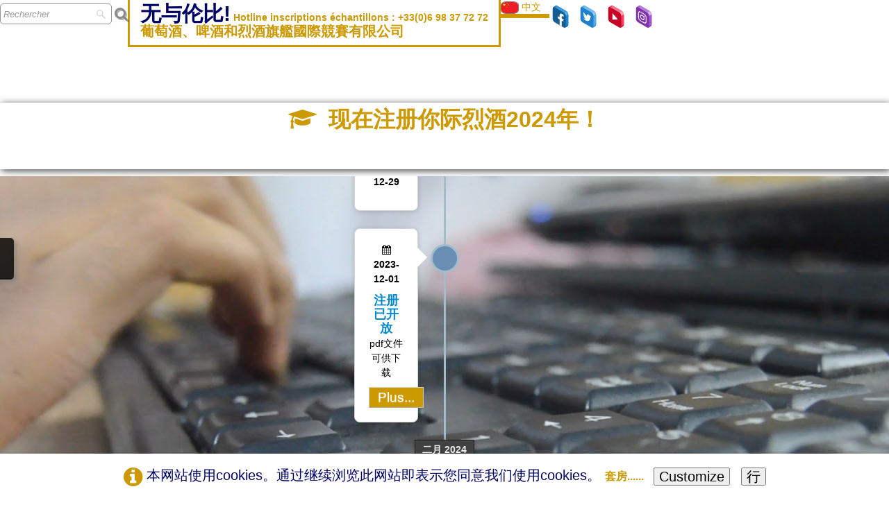

--- FILE ---
content_type: text/html
request_url: https://www.femmesetspiritueuxdumonde.com/zhuce-nin-de-lie-ji-monag-2024-nian.html
body_size: 10614
content:
<!doctype html><html lang="zh"><head><meta charset="utf-8"><title>注册您的烈酒 2024！</title><meta name="author" content="OENOGénius PRODUCTION 1991-2025"><meta name="rating" content="Mature"><meta name="description" content="2024注册您的烈酒！"><link rel="preload" href="_frame/style.css" as="style"><link rel="preload" href="_scripts/bootstrap/css/bootstrap.min.css" as="style"><link rel="preload" href="_scripts/bootstrap/fonts/fontawesome-webfont.woff2?v=4.3.0" as="font" type="font/woff2" crossorigin><link rel="preload" href="_scripts/bootstrap/css/font-awesome.min.css" as="style"><link rel="preload" href="_scripts/colorbox/colorbox.css" as="style"><meta property="og:url" content="https://www.femmesetspiritueuxdumonde.com/zhuce-nin-de-lie-ji-monag-2024-nian.html"><meta property="og:type" content="website"><meta property="og:site_name" content="01HTTPS://WWW.FEMMESETSPIRITUEUXDUMONDE.COM/"><meta property="og:title" content="注册您的烈酒 2024！"><meta property="og:description" content="2024注册您的烈酒！"><meta property="og:image" content="https://www.femmesetspiritueuxdumonde.com/_media/img/thumb/2www.femmesetspiritueuxdumonde.com-2.png"><meta property="og:image:width" content="144"><meta property="og:image:height" content="144"><meta name="twitter:card" content="summary"><meta name="twitter:title" content="注册您的烈酒 2024！"><meta name="twitter:description" content="2024注册您的烈酒！"><meta name="twitter:image" content="https://www.femmesetspiritueuxdumonde.com/_media/img/thumb/2www.femmesetspiritueuxdumonde.com-2.png"><meta name="generator" content="Lauyan TOWeb 13.0.5.985"><meta name="viewport" content="width=device-width, initial-scale=1.0"><link href="rss-zh.xml" rel="alternate" type="application/rss+xml"><link href="_media/img/sq_icon/www.femmesetspiritueuxdumonde.com.png" rel="shortcut icon" type="image/png"><link href="_media/img/thumb/2www.femmesetspiritueuxdumonde.com-2.png" rel="apple-touch-icon"><meta name="msapplication-TileColor" content="#5835b8"><meta name="msapplication-TileImage" content="_media/img/thumb/2www.femmesetspiritueuxdumonde.com-2.png"><meta name="theme-color" content="#800000"><meta name="msapplication-navbutton-color" content="#800000"><link href="_scripts/bootstrap/css/bootstrap.min.css" rel="stylesheet"><link href="https://fonts.googleapis.com/css?family=Ubuntu%7CMontserrat&display=swap" rel="stylesheet"><link href="_frame/style.css" rel="stylesheet"><!-- Global site tag (gtag.js) - Google Analytics --><script>window.dataLayer = window.dataLayer || [];function gtag(){dataLayer.push(arguments);}gtag('js', new Date());gtag('config', 'UA-42669077-14');</script><link rel="stylesheet" href="_scripts/jquery/ui/jquery.ui.css"><link rel="stylesheet" media="screen" href="_scripts/colorbox/colorbox.css"><link rel="stylesheet" href="_scripts/bootstrap/css/font-awesome.min.css"><style>.raty-comp{padding:8px 0;font-size:10px;color:#FD9317}.tw-blogbar{display:flex;align-items:center}@media (max-width:767px){.tw-blogbar{flex-direction:column;}}.ta-left{text-align:left}.ta-center{text-align:center}.ta-justify{text-align:justify}.ta-right{text-align:right}.float-l{float:left}.float-r{float:right}.flexobj{flex-grow:0;flex-shrink:0;margin-right:1em;margin-left:1em}.flexrow{display:flex !important;align-items:center}.flexrow-align-start{align-items:start}@media (max-width:767px){.flexrow{flex-direction:column}.flexrow-align-start{align-items:center}}.cookie-consent{width:100%;padding:16px 0;position:relative;z-index:9800;text-align:center;}.ckc-bottom{position:fixed;bottom:0;left:0;right:0;height:auto;}.cookie-consent,.cookie-consent button{font-size:100%}.cookie-consent a{font-weight:bold;text-decoration:none}.cookie-consent a:hover{text-decoration:underline}.cookie-consent .no-deco-hover a:hover{text-decoration:none}.tw-bkgimg-52rhhh1x{z-index:0;position:relative;overflow-y:hidden;overflow-x:hidden;}.tw-bkgimg-52rhhh1x::before{content:"";position:absolute;z-index:-1;top:0;bottom:0;left:0;right:0;background:url("_media/img/xlarge/pexels-videos-1326864.jpg");background:-webkit-image-set(url("_media/img/xlarge/pexels-videos-1326864.webp") 1x);background-size:cover;background-repeat:no-repeat;background-position:center;background-attachment:fixed;}@media not all and (min-resolution:.001dpcm){@supports (-webkit-appearance:none){.tw-bkgimg-52rhhh1x{background:url("_media/img/xlarge/pexels-videos-1326864.jpg");background-size:cover;background-repeat:no-repeat;background-position:center;background-attachment:fixed;}}}@media only screen and (max-device-width:1024px){.tw-bkgimg-52rhhh1x::before{background-attachment:scroll;}}.tw-bkgimg-V8MLJanA{z-index:0;position:relative;overflow-y:hidden;overflow-x:hidden;}.tw-bkgimg-V8MLJanA::before{content:"";position:absolute;z-index:-1;top:0;bottom:0;left:0;right:0;background-color:#C06;opacity:0.1;}@media only screen and (max-device-width:1024px){.tw-bkgimg-V8MLJanA::before{background-attachment:scroll;}}.tw-bkgimg-szBthWyF{z-index:0;position:relative;overflow-y:hidden;overflow-x:hidden;}.tw-bkgimg-szBthWyF::before{content:"";position:absolute;z-index:-1;top:0;bottom:0;left:0;right:0;background-color:#C06;opacity:0.2;}@media only screen and (max-device-width:1024px){.tw-bkgimg-szBthWyF::before{background-attachment:scroll;}}.tw-bkgimg-2MsNtrHs{z-index:0;position:relative;overflow-y:hidden;overflow-x:hidden;}.tw-bkgimg-2MsNtrHs::before{content:"";position:absolute;z-index:-1;top:0;bottom:0;left:0;right:0;background:url("_media/img/large/degustatrices2014-2.png");background:-webkit-image-set(url("_media/img/large/degustatrices2014-2.webp") 1x);background-size:cover;background-repeat:no-repeat;background-position:center;background-attachment:fixed;opacity:0.2;}@media not all and (min-resolution:.001dpcm){@supports (-webkit-appearance:none){.tw-bkgimg-2MsNtrHs{background:url("_media/img/large/degustatrices2014-2.png");background-size:cover;background-repeat:no-repeat;background-position:center;background-attachment:fixed;opacity:0.2;}}}@media only screen and (max-device-width:1024px){.tw-bkgimg-2MsNtrHs::before{background-attachment:scroll;}}.tw-bkgimg-enKJDwKw{z-index:0;position:relative;overflow-y:hidden;overflow-x:hidden;}.tw-bkgimg-enKJDwKw::before{content:"";position:absolute;z-index:-1;top:0;bottom:0;left:0;right:0;background-color:#E0E0E0;}@media only screen and (max-device-width:1024px){.tw-bkgimg-enKJDwKw::before{background-attachment:scroll;}}.timeline li .tl-heading p.tl-datefirst{font-size:100%;font-weight:bold;}.timeline{list-style:none;padding:20px 0 20px;margin:10px;position:relative;}.timeline:before{top:0;bottom:0;position:absolute;content:" ";width:3px;background-color:#a1bdcc;left:50%;margin-left:-1.5px;}.timeline-normal{}.timeline li .tldate{display:block;width:200px; min-width:60px;width:-moz-fit-content; width:fit-content;background:#414141;color:#ededed;border:1px solid #212121;margin:0 auto;padding:3px 10px;font-weight:bold;text-align:center;box-shadow:0 0 11px rgba(0,0,0,0.35);}.timeline li{margin-bottom:25px;position:relative;}.timeline li:after{clear:both;}.timeline li:before,.timeline li:after{content:" ";display:table;}.timeline li .timeline-panel{width:calc(50% - 80px);float:left;color:#000;background:#fff;border:1px solid #d4d4d4;padding:20px;position:relative;border-radius: 8px;box-shadow:0 1px 6px rgba(0,0,0,0.15);}.timeline li .timeline-panel:before{position:absolute;top:26px;right:-15px;display:inline-block;border-top:15px solid transparent;border-left:15px solid #ccc;border-right:0 solid #ccc;border-bottom:15px solid transparent;content:" ";}.timeline li .timeline-panel:after{position:absolute;top:27px;right:-14px;display:inline-block;border-top:14px solid transparent;border-left:14px solid #fff;border-right:0 solid #fff;border-bottom:14px solid transparent;content:" ";}.timeline li .timeline-panel.noarrow:before,.timeline li .timeline-panel.noarrow:after{top:0;right:0;display:none;border:0;}.timeline li.timeline-inverted .timeline-panel{float:right;color:#000;background-color:white;}.timeline li.timeline-inverted .timeline-panel:before{border-left-width:0;border-right-width:15px;left:-15px;right:auto;}.timeline li.timeline-inverted .timeline-panel:after{border-left-width:0;border-right-width:14px;left:-14px;right:auto;border-right:14px solid white;border-left:0 solid white;}.timeline li .tl-circ{position:absolute;top:23px;left:50%;text-align:center;background:rgb(106,141,179);color:#fff;width:35px;height:35px;line-height:35px;margin-left:-20px;border:3px solid #a1bdcc;border-radius:50%;z-index:9;overflow:hidden;}.timeline li .tl-heading h4{margin:0 0 2px;color:#08c;}.timeline li .tl-heading p{font-size:85%;}.timeline li .tl-body p,.tl-body ul{margin-bottom:0;}.timeline li .tl-body>p+p{margin-top:5px;}.timeline li .tl-body>img{border:0; max-width:100%; margin:10px;display:block;}.timeline li .tl-body>a,.timeline li .tl-body>a>img{margin-top:10px;}.timeline li .tl-body> img.tl-imgcenter {margin-left:auto;margin-right:auto;}@media (max-width: 991px){.timeline li .timeline-panel{width:calc(50% - 80px);}}@media (max-width: 700px){ul.timeline:before{left:40px;}ul.timeline li .timeline-panel{width:calc(100% - 120px);}ul.timeline li .tl-circ{top:22px;left:20px;margin-left:0;}ul.timeline>li>.tldate{margin:0;}ul.timeline>li>.timeline-panel{float:right;}ul.timeline>li>.timeline-panel:before{border-left-width:0;border-right-width:15px;left:-15px;right:auto;}ul.timeline>li>.timeline-panel:after{border-left-width:0;border-right-width:14px;left:-14px;right:auto;}}.tbl-caption {display:none;text-align:center;width:100%;}@media screen and (max-width:600px){.rtable {width:100vw;}.tbl-noheadertop tbody tr:first-child {display:none;}.table caption {display: none;}.tbl-caption  {display:block;}.table-bordered {border-top:0;border-left:1px solid #ddd;}.table-bordered th {border-left:0;}.table {display:flex;}.table thead {width:40%;min-width:86px;white-space:nowrap;}.table tbody {flex:1;}.table tr {display:flex;flex-direction:column;}.table thead th,.table th,.table td {text-align:left;border-right:0;border-top:1px solid #ddd;}.tbl-wbdr th:not(:first-child),.tbl-wbdr td:not(:first-child) {border-top:1px solid #fff;}.tbl-wbdr td {border-left:1px solid #fff;}.table tbody tr:not(:first-child) td:first-child {margin-top:-2px;border-top:2px solid #ddd;}.tbl-wbdr tbody tr:not(:first-child) td:first-child {border-top:2px solid #fff;}.table tbody tr:not(:first-child) td:first-child::before {margin-top:-10px;border-top:2px solid #ddd;}.tbl-wbdr tbody tr:not(:first-child) td:first-child::before {border-top:2px solid #fff;}.table tr:last-child td:last-child {border-bottom:0;}.table tbody tr:not(:first-child) td::before {position:absolute;content:attr(data-title);white-space:nowrap;font-weight:bold;overflow:hidden;width:calc(40% - 16px);min-width:90px;border-top:1px solid #ddd;margin-left:calc(-40% + 4px);margin-top:-9px;padding:8px;}.table tbody tr:first-child td::before {position:absolute;content:attr(data-title);white-space:nowrap;font-weight:bold;overflow:hidden;width:calc(40% - 8px);min-width:90px;border-top:1px solid #ddd;margin-left:calc(-40% + 4px);margin-top:-9px;padding:8px 0 0 8px;}.table thead tr {color:transparent;}.xtable-bordered tbody tr:not(:first-child) td::before {border-left: 1px solid #ddd;}.tbl-design tbody tr:not(:first-child) td::before {margin-left:calc(-40% - 3px);}.tbl-design tbody tr:first-child td::before {margin-left:calc(-40% - 3px);padding-left:8px;}.tbl-wbdr tbody tr:not(:first-child) td::before {border-top:1px solid #fff;}tbody tr:not(:first-child) td:last-child::before {border-bottom:0;}.table tbody tr:last-child td:last-child::before {border-bottom:0;}.table tbody tr:not(:first-child) td:nth-of-type(2)::before,.table tbody tr:not(:first-child) td:nth-of-type(3)::before,.table tbody tr:not(:first-child) td:nth-of-type(4)::before,.table tbody tr:not(:first-child) td:nth-of-type(5)::before,.table tbody tr:not(:first-child) td:nth-of-type(6)::before,.table tbody tr:not(:first-child) td:nth-of-type(7)::before,.table tbody tr:not(:first-child) td:nth-of-type(8)::before,.table tbody tr:not(:first-child) td:nth-of-type(9)::before,.table tbody tr:not(:first-child) td:nth-of-type(10)::before,.table tbody tr:not(:first-child) td:nth-of-type(11)::before,.table tbody tr:not(:first-child) td:nth-of-type(11)::before,.table tbody tr:not(:first-child) td:nth-of-type(13)::before,.table tbody tr:not(:first-child) td:nth-of-type(14)::before,.table tbody tr:not(:first-child) td:nth-of-type(15)::before,.table tbody tr:not(:first-child) td:nth-of-type(16)::before,.table tbody tr:not(:first-child) td:nth-of-type(17)::before,.table tbody tr:not(:first-child) td:nth-of-type(18)::before,.table tbody tr:not(:first-child) td:nth-of-type(19)::before,.table tbody tr:not(:first-child) td:nth-of-type(20)::before {content:attr(data-title);}}</style><link href="_frame/print.css" rel="stylesheet" type="text/css" media="print"><script src="_scripts/cookie/gdpr-ckie-zh.js"></script></head><body oncontextmenu="return false;"><div id="site"><div id="page"><header><nav id="toolbar1" class="navbar"><div class="navbar-inner"><div class="container-fluid"><ul id="toolbar1_r" class="nav pull-right"></ul><button type="button" class="btn btn-navbar collapsed" aria-label="菜单" style="float:left" data-toggle="collapse" data-target=".nav-collapse"><span class="icon-bar"></span><span class="icon-bar"></span><span class="icon-bar"></span></button><div class="nav-collapse collapse"><ul id="toolbar1_l" class="nav"><li><form id="searchbox" class="navbar-search" action="_search-zh.html"><input type="text" name="req" id="searchbox-req" class="search-query" placeholder="Rechercher"></form></li><li><a id="logo" href="index-zh.html" aria-label="logo"><span id="logo-lt"> 无与伦比!</span><span id="logo-rt">  Hotline inscriptions échantillons : +33(0)6 98 37 72 72</span><br><span id="logo-sl">葡萄酒、啤酒和烈酒旗艦國際競賽有限公司</span></a></li><li><div id="langselect" class="dropdown"><a href="#" class="dropdown-toggle" data-toggle="dropdown" style="margin-right:8px"><img src="_frame/zh.svg" class="langflg" alt="中文">中文&nbsp;</a><ul class="dropdown-menu"><li><a href="inscrire-un-spiritueux-du-monde-monaco-2024-2025.html" class="active"><img src="_frame/fr.svg" class="langflg" alt="Français">Français</a></li><li class="divider"><!----></li><li><a href="register-spirit-drinks-of-the-world-monaco-2025.html" class="active" onclick="onChangeSiteLang(this.href);return(false)"><img src="_frame/en.svg" class="langflg" alt="English">English</a></li><li><a href="zhuce-nin-de-lie-ji-monag-2024-nian.html" class="active" onclick="onChangeSiteLang(this.href);return(false)"><img src="_frame/zh.svg" class="langflg" alt="中文">中文</a></li></ul></div></li><li><div id="sharebox"><a target="_blank" href="https://www.facebook.com/" rel="noopener"><img style="width:2rem" src="_frame/tw-share-facebook.svg" class="anim-360" alt="facebook"></a><a target="_blank" href="https://www.twitter.com/@spiritueuxfemme" rel="noopener"><img style="width:2rem" src="_frame/tw-share-twitter.svg" class="anim-360" alt="twitter"></a><a target="_blank" href="https://www.youtube.com/watch?v=XfvbidCWirE" rel="noopener"><img style="width:2rem" src="_frame/tw-share-youtube.svg" class="anim-360" alt="youtube"></a><a target="_blank" href="https://www.instagram.com/femmesspiritsmonde" rel="noopener"><img style="width:2rem" src="_frame/tw-share-instagram.svg" class="anim-360" alt="instagram"></a></div></li><li><ul id="mainmenu" class="nav"><li><a href="index-zh.html">女性与际烈酒</a></li><li><a href="wow-forum-monaco-cn.html">WOW FORUM MONACO</a></li><li><a href="contact-femmes-boissons-spiritueuses-du-monde.html">CONTACT</a></li><li><a href="guoji-shijie-lieji-dadai-sai.html">2025 国际竞争-contest</a></li></ul></li></ul></div></div></div></nav></header><main id="content" class="container-fluid"><div class="row-fluid"><div class="span12"></div></div><h1><span style="color:#CC9900;"><i class="fa fa-graduation-cap ">&nbsp;</i>&nbsp;现在注册你际烈酒2024年！</span><div><br></div></h1><div id="topic" class="row-fluid"><div id="topic-inner"><div id="top-content" class="span12"><div class="twpara-row row-fluid"><div id="52rhhh1x" class="span12 tw-para tw-parallax tw-flex tw-fullvh tw-bkgimg-52rhhh1x tw-btxt bkgvideo" style="display:flex" style="display:none"><a name="52rhhh1x" id="52rhhh1x"></a><video preload="preload" class="bkg-video" autoplay="autoplay" loop="loop" muted><source src="_media/pexels-videos-1326864.mp4" type="video/mp4"></source></video><h2><div><br><strong><span style="color:#FF0000;"><span style="font-size:32px;">注册方式<br>注意<br>注册档案的发送地址不同<br>样本的发送地址。</span></span></strong></div><div><span style="color:#FFFFFF;"><span style="font-size:24px;">发送注册档案<br>传真：+33（0）9 57 17 98 05</span></span></div><div><br><span style="color:#FFFFFF;"><span style="font-size:24px;">通过电子邮件：2024@wbsfic.com</span></span></div><div><br><span style="color:#FFFFFF;"><span style="font-size:24px;">邮寄：ICM FSM 2024 PRIMA，29 rue des 83170 Brignoles-FRANCE</span></span><br><br><br></div></h2><div class="pobj obj-before" style="text-align:center;"><ul class="timeline"><li><div class="tldate">十二月 2023</div></li><li class="timeline-normal"><div class="tl-circ"> </div><div class="timeline-panel"><div class="tl-heading"><p class="tl-datefirst"> <i class="fa fa-calendar"></i> 2023-12-29</p></div><div class="tl-body"></div></div></li><li class="timeline-normal"><div class="tl-circ"> </div><div class="timeline-panel"><div class="tl-heading"><p class="tl-datefirst"> <i class="fa fa-calendar"></i> 2023-12-29</p></div><div class="tl-body"></div></div></li><li class="timeline-normal"><div class="tl-circ"> </div><div class="timeline-panel"><div class="tl-heading"><p class="tl-datefirst"> <i class="fa fa-calendar"></i> 2023-12-01</p><h4>注册已开放</h4></div><div class="tl-body"><p>pdf文件可供下载</p><a href="zhuce-nin-de-lie-ji-monag-2024-nian.html#KYmDimqd" class="btn ta-center">Plus...</a></div></div></li><li><div class="tldate">二月 2024</div></li><li class="timeline-inverted"><div class="tl-circ"> </div><div class="timeline-panel"><div class="tl-heading"><p class="tl-datefirst"> <i class="fa fa-calendar"></i> 2024-02-10</p><h4>结束登记</h4></div><div class="tl-body"></div></div></li><li class="timeline-normal"><div class="tl-circ"> </div><div class="timeline-panel"><div class="tl-heading"><p class="tl-datefirst"> <i class="fa fa-calendar"></i> 2024-02-12</p><h4>截止样品</h4></div><div class="tl-body"></div></div></li><li class="timeline-inverted"><div class="tl-circ"> </div><div class="timeline-panel"><div class="tl-heading"><p class="tl-datefirst"> <i class="fa fa-calendar"></i> 2024-02-24</p><h4>专业品尝 - Monaco</h4></div><div class="tl-body"></div></div></li><li><div class="tldate">二月 2024</div></li><li class="timeline-normal"><div class="tl-circ"> </div><div class="timeline-panel"><div class="tl-heading"><p class="tl-datefirst"> <i class="fa fa-calendar"></i> 2024-02-27</p><h4>通讯</h4></div><div class="tl-body"><p>Présentation du Palmares en ligne</p><a href="huojing-putaoji-nxing-he-putaoji.html#ozgqEYnj" class="btn ta-center">Plus...</a></div></div></li></ul></div></div></div><div class="twpara-row row-fluid"><div id="XwKUm4CW" class="span12 tw-para "><h2><span style="font-size:28px;"><strong>登记条款</strong></span></h2></div></div><div class="twpara-row row-fluid"><div id="V8MLJanA" class="span6 tw-para tw-parallax tw-bkgimg-V8MLJanA tw-btxt"><h2><div><br></div><strong><span style="font-size:28px;">1.提交资料夹</span></strong></h2><div class="pobj obj-before" style="text-align:center;"><a href="zhuce-nin-de-lie-ji-monag-2024-nian.html#V8MLJanA"><picture><source type="image/webp" srcset="_media/img/thumb/image-contient-une-personne-souriante-entrain-de-sinscrire-au-concours-de-vin-rose-best1.webp 160w,_media/img/small/image-contient-une-personne-souriante-entrain-de-sinscrire-au-concours-de-vin-rose-best1.webp 350w"><source type="image/jpeg" srcset="_media/img/thumb/image-contient-une-personne-souriante-entrain-de-sinscrire-au-concours-de-vin-rose-best1.jpg 160w,_media/img/small/image-contient-une-personne-souriante-entrain-de-sinscrire-au-concours-de-vin-rose-best1.jpg 350w"><img class=" frm-rounded"  src="_media/img/small/image-contient-une-personne-souriante-entrain-de-sinscrire-au-concours-de-vin-rose-best1.jpg"  style="max-width:100%;width:200px;" alt="" title="Inscription courcours des vins" loading="lazy"></picture></a></div><div class="ptext"><p><span style="font-size:20px;"><span style="color:#FF0000;"><strong>&gt;&gt;&gt;&gt;前<br><br>2024年2月12日</strong></span></span></p><ul><li style="text-align: left;"><span style="font-size:18px;"><span style="line-height: 24px;">申请表（如果输入多个样品，请使用复印件）</span></span></li><li style="text-align: left;"><span style="font-size:18px;"><span style="line-height: 24px;">&nbsp; 支付注册费</span></span></li></ul><div style="text-align: left;"><br></div><div style="text-align: left;"><br></div><div style="text-align: left;"><br></div><p><span style="font-size:18px;"><strong>Adresse:</strong>&nbsp;<br>Femmes et Spiritueux du Monde PRIMA 2024<br>c/o CDT 29 rue des Templiers&nbsp;</span></p><p><span style="font-size:18px;"><span style="line-height: 1.5;">&nbsp;83170 BRIGNOLES -&nbsp;VAR - FRANCE</span></span></p><p><span style="font-size:18px;"><strong>Fax</strong>: +33(0)9 72 35 37 20</span></p><p><span style="font-size:18px;"><strong>Email</strong>: fsmci2021@femmesetspiritueuxdumonde.com</span></p></div></div><div id="szBthWyF" class="span6 tw-para tw-parallax tw-bkgimg-szBthWyF tw-btxt"><h2><div><br></div><strong><span style="font-size:28px;">2.样品截止时间</span></strong></h2><div class="pobj obj-before" style="text-align:center;"><a href="zhuce-nin-de-lie-ji-monag-2024-nian.html#szBthWyF"><picture><source type="image/webp" srcset="_media/img/thumb/image-contient-un-carton-de-vin-a-expedier.webp 160w,_media/img/small/image-contient-un-carton-de-vin-a-expedier.webp 480w,_media/img/medium/image-contient-un-carton-de-vin-a-expedier.webp 500w"><source type="image/jpeg" srcset="_media/img/thumb/image-contient-un-carton-de-vin-a-expedier.jpg 160w,_media/img/small/image-contient-un-carton-de-vin-a-expedier.jpg 480w,_media/img/medium/image-contient-un-carton-de-vin-a-expedier.jpg 500w"><img class=" frm-rounded"  src="_media/img/small/image-contient-un-carton-de-vin-a-expedier.jpg"  style="max-width:100%;width:200px;" alt="" title="carton echantillon pour concours des vins" loading="lazy"></picture></a></div><div class="ptext"><p><strong style="color: rgb(255, 0, 0); font-size: 20px; line-height: 1.5;">&gt;&gt;&gt;&gt;前<br><br>2024年2月12日</strong></p><p><br></p><ul><li style="text-align: left;"><span style="font-size:18px;"><span style="line-height: 1.5;">每个样品4瓶75厘升<br>一张“形式”发票，</span></span></li><li style="text-align: left;"><span style="font-size:18px;"><span style="line-height: 1.5;">上面提到“无商业价值的样品”（非销售样品）。"&nbsp;sans&nbsp;valeur&nbsp;commerciale”,</span></span></li><li style="text-align: left;"><span style="font-size:18px;"><span style="line-height: 1.5;">通知您的货件Agence CMDT<br>par fax : +33(0)4 94 10 81 38 ou par e-mail : commercial@cmdt.fr</span></span></li></ul><div><strong style="line-height: 1.5; color: rgb(0, 0, 128);">Adresse:</strong></div><div><span style="font-size:18px;"><span style="line-height: 1.5;">à&nbsp;l’attention&nbsp;de&nbsp;<br>CMDT&nbsp;<br>663 av. de la 1ère Armée Française Rhin et Danube<br>Zone Portuaire de Brégaillon<br>83500 La Seyne sur Mer - France<br>Tél +33(0) 4 94 10 81 36<br>Fax +33(0)4 94 10 81 38</span></span><div><br></div></div></div></div></div><div class="twpara-row row-fluid"><div id="I10jAuVx" class="span12 tw-para "><h2><strong><span style="font-size:28px;">EUROS中的注册费金额</span></strong></h2><div class="pobj obj-before" style="text-align:center;"><div class="tbl-caption"><strong>EUROS挂号费</strong></div><table class="table rtable table-bordered table-striped"><caption><strong>EUROS挂号费</strong></caption><thead><tr><th data-title="瓶子 "><div style="text-align: center;">瓶子</div></th><th data-title="VIP***** DISCOUNT "><div style="text-align: center;"><span style="color:#FF0000;">VIP*****</span></div><div style="text-align: center;"><span style="color:#FF0000;">DISCOUNT</span></div><div style="text-align: center;"><br></div></th><th data-title="CLASSIC "><div style="text-align: center;">CLASSIC</div></th></tr></thead><tbody><tr><td data-title="瓶子 "><div style="text-align: center;">1</div></td><td data-title="VIP***** DISCOUNT "><div style="text-align: center;"><span style="color:#FF0000;">380€ HT</span></div><div style="text-align: center;"><br></div></td><td data-title="CLASSIC "><div style="text-align: center;">390€ HT</div><div style="text-align: center;"><br></div></td></tr><tr><td data-title="瓶子 "><div style="text-align: center;">2</div></td><td data-title="VIP***** DISCOUNT "><div style="text-align: center;"><span style="color:#FF0000;">330€ HT</span></div><div style="text-align: center;"><span style="color:#FF0000;">各</span></div></td><td data-title="CLASSIC "><div style="text-align: center;">340€ HT</div><div style="text-align: center;">各</div><div style="text-align: center;">avec N° TVA</div><div style="text-align: center;">Intracommunautaire</div></td></tr><tr><td data-title="瓶子 "><div style="text-align: center;">3 和更多</div></td><td data-title="VIP***** DISCOUNT "><div style="text-align: center;"><span style="color:#FF0000;">280€ HT</span></div><div style="text-align: center;"><span style="color:#FF0000;">各</span></div></td><td data-title="CLASSIC "><div style="text-align: center;">290€ HT</div><div style="text-align: center;">各</div><div style="text-align: center;"><br></div></td></tr></tbody></table></div></div></div><div class="twpara-row row-fluid"><div id="KYmDimqd" class="span12 tw-para "><h2><strong><span style="font-size:24px;">文件注册到比赛</span></strong></h2></div></div><div class="twpara-row row-fluid"><div id="2MsNtrHs" class="span12 tw-para tw-parallax tw-bkgimg-2MsNtrHs tw-wtxt"><h2><span style="font-size:50px;"><strong>比赛报名</strong></span><div><span style="font-size:24px;">品尝2024年2月24日</span></div><div><span style="font-size: 24px;">SESSION PRIMA<br></span><div><br></div><div><br></div></div></h2><div class="pobj obj-before"><form class="tw-para form-horizontal obj-center" style="margin-bottom:0;padding-bottom:0" name="ml" id="ml" method="POST" action="_iserv/mailinglist/mailinglist-zh.php" onSubmit="return MailinglistAction()"><input type="hidden" name="mlconfaction" value="sub"><div style="max-width:100%"><label for="mlemail">EMail :</label><input type="text" name="mlemail" id="mlemail"  class="input-normal" style="margin-bottom:8px"><br><label class="checkbox"><input type="checkbox" name="ml_confirmed" id="ml_confirmed" required>通过发送我的信息，我同意您的隐私政策<a href='_tos-zh.html?twtheme=no' class='tos cboxElement' rel='nofollow'>隐私政策</a>&nbsp;</label><input class="btn nowrap-phone" style="margin-left:0" type="submit" value="通讯 - 4杆"></div></form></div></div></div><div class="twpara-row row-fluid"><div id="56ZeqfhX" class="span6 tw-para "><h2><strong><span style="font-size:24px;">哪种烈性酒可以竞争？</span></strong></h2><div class="ptext"><div>这项国际竞赛是为了世界的利益，预计国际女性遗传学专家将接受国际专家的测试。</div><div><br></div><div><a class="btn btn-warning" href="_iserv/dlfiles/dl.php?ddl=img/large/classification-spirits-2020-fr-fr.png">分类</a><br><br></div></div></div><div id="IOe4l8f3" class="span6 tw-para "><h2><strong>哪个竞争对手可以竞争？</strong></h2><div class="ptext"><div><span style="font-size:28px;">生产者</span></div><div style="text-align: left;"><span style="font-size:16px;">•个人葡萄酒生产商或酿酒厂<br>•个人葡萄酒生产商或酿酒厂合作者<br>•葡萄酒生产商或蒸馏厂集团<br>•合作酒庄或酿酒厂<br>•蒸馏器<br>•合作酿酒厂组或蒸馏厂组<br>•工业<br>•葡萄酒或酿酒师<br>•葡萄酒生产商或酿酒厂和经纪人</span></div><span style="font-size:28px;">进口商</span><br><span style="font-size:28px;">发行人</span><div style="text-align: left;"><br></div><div><br></div><div><br></div></div></div></div><div class="twpara-row row-fluid"><div id="enKJDwKw" class="span12 tw-para tw-parallax tw-bkgimg-enKJDwKw tw-btxt"><h2 style="text-align:center"><br><br><br><strong><span style="color:#FF0000;">ATTENTION</span></strong></h2><div class="pobj float-l"><a href="zhuce-nin-de-lie-ji-monag-2024-nian.html#enKJDwKw"><picture><source type="image/webp" srcset="_media/img/thumb/frais-de-douane.webp"><source type="image/jpeg" srcset="_media/img/thumb/frais-de-douane.jpg"><img class=" frm-polaroid"  src="_media/img/thumb/frais-de-douane.jpg"  style="max-width:100%;width:113px;" alt="" title="Frais de douane" loading="lazy"></picture></a></div><div class="ptext"><p style="text-align: center;"><span style="font-size:20px;"><span style="color:#FF0000;">欧盟以外的所有货物都必须在<br>DDU (Delivered Duty Unpaid) LA SEYNE SUR MER&nbsp;</span></span></p><p style="text-align: center;"><span style="font-size:20px;"><span style="color:#FF0000;">(T1 INCLUDED) INCOTERM 2000</span></span></p></div></div><div class="row-fluid"><div class="span12 alert" style="overflow:hidden;text-align:center;"><button type="button" class="close" data-dismiss="alert">&times;</button><script>google_ad_client = "pub-4218841942682799";google_ad_width = 468;google_ad_height = 60;google_ad_format = "468x60_as";google_ad_type = "image";google_color_border = "C0C0C0";google_color_bg = "C09853";google_color_link = "0000FF";google_color_url = "C0C0C0";google_color_text = "000000";</script><script src="https://pagead2.googlesyndication.com/pagead/show_ads.js"></script></div></div></div></div></div></div></main><footer><div id="footerfat" class="row-fluid"><div class="row-fluid"><div  id="footerfat_s1" class="span3 tw-para"><h2><strong>Contact</strong></h2><span style="color:#CC9900;">Tél: +33(0)6 98 37 72 72&nbsp;<br>Fax:+33(0)9 57 17 98 05</span><h2><a href="#?twscroll" class="btn btn-danger" title="信息" id="lnkd7082c7d">信息</a></h2></div><div  id="footerfat_s2" class="span3 tw-para"><h2><strong>Aide &amp; Assistance*</strong></h2><ul><li><h2 style="text-align: left;"><span style="font-size: 12px; line-height: 1.5;">喝酒危险，</span></h2></li><li><h2 style="text-align: left;"><span style="font-size: 12px; line-height: 1.5;"><span style="font-size: 12px; line-height: 1.5;">有害健康，</span></span></h2></li><li style="text-align: left;">一定要适量饮酒</li></ul></div><div  id="footerfat_s3" class="span3 tw-para"><h2><strong>Crédits</strong></h2><span style="color:#CC9900;">Crédits photos </span><a href="http://www.agencenbcommunication.com/" id="lnkf0ce624b"><span style="color:#CC9900;">NB communication</span></a><span style="color:#CC9900;"> - Shutterstock -</span><a href="https://www.oenogenius.com/" id="lnk8751b9f6">OENOGénius PRODUCTIONS</a><span style="color:#CC9900;"> 2002-2024.<br>总是被抄袭，有时被模仿，但是我们总是第一</span></div><div  id="footerfat_s4" class="span3 tw-para"><div style="text-align: left;"><br></div><div style="text-align: left;"><a href="meng-zh-dui-fun-y-shijie-jngshen.html" title="关于我们" id="lnk42121083">关于我们</a></div><div style="text-align: left;"><span style="color:#CC9900;">竞争</span></div><div style="text-align: left;"><span style="color:#CC9900;">品酒师</span></div><div style="text-align: left;"><span style="color:#CC9900;">规章*</span></div><div style="text-align: left;"><span style="color:#CC9900;">年比赛结果</span></div><div style="text-align: left;"><span style="color:#CC9900;">套件媒体</span></div><div style="text-align: left;"><span style="color:#CC9900;">营销工具</span></div><div><br></div><div><br></div></div></div></div><div id="footersmall" class="row-fluid"><div id="foot-sec1" class="span12 ">© Copyright OENOGénius Productions 2002 - 2022. Tous droits réservés.</div></div></footer></div></div><script src="_scripts/jquery/jquery.min.js"></script><script src="_scripts/jquery/ui/jquery.ui.min.js"></script><script src="_scripts/bootstrap/js/bootstrap.min.js"></script><script src="https://www.googletagmanager.com/gtag/js?id=UA-42669077-14"></script><script src="_scripts/colorbox/jquery.colorbox-min.js"></script><script src="_iserv/mailinglist/mailinglist-zh.js"></script><script>$("a[href$='?twscroll']").click(function(){var bk=($(this).attr("href")).split("?")[0];$(this).attr("href",bk);if(bk=="#"){$("html,body").animate({scrollTop:0},"slow");}else{if($(bk+"_container").length)bk+="_container";$("html,body").animate({scrollTop:($(bk).offset()).top},"slow");}});function moveContent(){var hh=$("header").outerHeight()+"px";$("#content").css({"position":"relative","top":hh});$("footer").css({"position":"relative","top":hh,"margin-bottom":hh});}function onChangeSiteLang(href){var i=location.href.indexOf("?");if(i>0)href+=location.href.substr(i);document.location.href=href;}</script><script>$(document).ready(function(){$("#searchbox>input").click(function(){$(this).select();});$("#searchbox").click(function(e){if(e.offsetX>e.target.width){}else $("#searchbox").submit()});var clickmessage="本网站的图像，不允许右键 ！";function disableclick(e){if(document.all){if(event.button==2||event.button==3){if(event.srcElement.tagName=="IMG"){if(clickmessage!="")alert(clickmessage);return false;}}}else if(document.layers){if(e.which==3){if(clickmessage!= "")alert(clickmessage);return false;}}else if(document.getElementById){if(e.which==3&&e.target.tagName=="IMG" ){if(clickmessage!="")alert(clickmessage);return false;}}}function associateimages(){for(i=0;i<document.images.length;i++)document.images[i].onmousedown=disableclick;}if(document.all){document.onmousedown=disableclick;} else if(document.getElementById){document.onmouseup=disableclick;}else if(document.layers)associateimages();if(location.href.indexOf("?")>0&&location.href.indexOf("twtheme=no")>0){$("#dlgcookies").hide();$("#toolbar1,#toolbar2,#toolbar3,#footersmall,#footerfat").hide();var idbmk=location.href;idbmk=idbmk.substring(idbmk.lastIndexOf("#")+1,idbmk.lastIndexOf("?"));if(idbmk!=""){idbmk=idbmk.split("?")[0];if($("#"+idbmk+"_container").length)idbmk+="_container";$("html,body").animate({scrollTop:$("#"+idbmk).offset().top},0);}}$(".tos").colorbox({width:"80%",height:"80%",iframe:true,transition:"none"});$(".dropdown-toggle").dropdown();if(getCookieConsent("ga"))$("#cksw-ga").attr("checked",true);if(getCookieConsent("fb"))$("#cksw-fb").attr("checked",true);if(getCookieConsent("twitter"))$("#cksw-twitter").attr("checked",true);customCookies(true);if(!getCookieConsent("cookieconsent")){$("#site").append("<div id='cookieconsent' class='cookie-consent ckc-bottom tw-para'><span class='no-deco-hover'><a href='_tos-zh.html' rel='nofollow'><i class='fa fa-info-circle fa-2x' style='vertical-align:middle;margin-right:6px'></i></a></span>本网站使用cookies。通过继续浏览此网站即表示您同意我们使用cookies。&nbsp;<a href='_tos-zh.html'>套房......</a>&nbsp;<button class='ckie-btn' style='margin-left:8px;margin-right:8px' onclick='openDlgCookies()'>Customize</button><button class='ckie-btn' onclick='setCookieConsent(\"cookieconsent\",1)'>行</button></div>");}$("#site").prepend("<a href='javascript:void(0)' class='toTop' title='返回页首'><i class='fa fa-angle-up fa-3x toTopLink'></i></a>");var offset=220;var duration=500;$(window).scroll(function(){if($(this).scrollTop()>offset){$(".toTop").fadeIn(duration);}else{$(".toTop").fadeOut(duration);}});$(".toTop").click(function(event){event.preventDefault();$("html, body").animate({scrollTop:0},duration);return(false);});prevScrollpos=window.pageYOffset;var siteMaxWidth=$("#page").css("max-width");if(siteMaxWidth!="none"){for(var i=1;i<=3;i++)$("header").find("#toolbar"+i).css("max-width",siteMaxWidth);}$("#site").css({"overflow-y":"hidden"});$("header").css({"position":"fixed","top":"0","z-index":"9998","background-color":"hsla(0,0%,100%,0.8)","transition":"top 1s"});$("header").addClass("fill-available");moveContent();$(window).resize(moveContent);$(".btn-navbar").first().on("click",function(){if($(this).hasClass("collapsed")){$("header").css({"position":"relative"});}else $("header").css({"position":"fixed"});});$(window).on("scroll",function(){currentScrollPos=window.pageYOffset;if(currentScrollPos<0)currentScrollPos=0;if(!($(".btn-navbar").first().hasClass("collapsed"))){currentScrollPos=0;}if((currentScrollPos<=0)||(prevScrollpos>currentScrollPos)){$("header").css({"top":"0"});}else{$("header").css({"top":"-"+($("header").outerHeight()+10)+"px"});}prevScrollpos=currentScrollPos;if(currentScrollPos==0){$("header").css({"box-shadow":"none"});}else{$("header").css({"box-shadow":"rgba(0, 0, 0, 0.1) 0px 4px 4px 0px"});}});if(typeof onTOWebPageLoaded=="function")onTOWebPageLoaded();});</script><div id="cookiesidenav-l"><script>if(window.self==window.top)document.write('<a href="#" onclick="openDlgCookies()" id="cookiesidenav-btn-mid" title="Consent of Cookies">');</script>Customize</a></div></body></html><div id="dlgcookies" title="Consent of Cookies"><div style="max-height:200px"><table><td style="padding:0 10px 10px 2px;vertical-align:top;"><div class="onoffswitch"><input type="checkbox" name="onoffswitch" class="onoffswitch-checkbox" id="cksw-ga"><label class="onoffswitch-label" for="cksw-ga"></label></div></td><td style="width:100%;vertical-align:top;padding-bottom:10px"><p style="font-size:110%;font-weight:300;margin:0">Google Analytics</p><p style="font-size:90%;font-weight:normal;margin:0">Google Analytics is a service used on our website that tracks, reports traffic and measures how users interact with our website content in order for us to improve it and provide better services.</p></td> </tr><td style="padding:0 10px 10px 2px;vertical-align:top;"><div class="onoffswitch"><input type="checkbox" name="onoffswitch" class="onoffswitch-checkbox" id="cksw-fb"><label class="onoffswitch-label" for="cksw-fb"></label></div></td><td style="width:100%;vertical-align:top;padding-bottom:10px"><p style="font-size:110%;font-weight:300;margin:0">Facebook</p><p style="font-size:90%;font-weight:normal;margin:0">Our website allows you to like or share its content on Facebook social network. By activating and using it you agree to Facebook's privacy policy: <a href="https://www.facebook.com/policy/cookies/" rel="noreferrer" target="_blank">https://www.facebook.com/policy/cookies/</a> </p></td> </tr><td style="padding:0 10px 10px 2px;vertical-align:top;"><div class="onoffswitch"><input type="checkbox" name="onoffswitch" class="onoffswitch-checkbox" id="cksw-twitter"><label class="onoffswitch-label" for="cksw-twitter"></label></div></td><td style="width:100%;vertical-align:top;padding-bottom:10px"><p style="font-size:110%;font-weight:300;margin:0">Twitter</p><p style="font-size:90%;font-weight:normal;margin:0">Integrated tweets and share services of Twitter are used on our website. By accepting and using these you agree to Twitter's privacy policy: <a href="https://help.twitter.com/en/rules-and-policies/twitter-cookies" rel="noreferrer" target="_blank">https://help.twitter.com/en/rules-and-policies/twitter-cookies</a> </p></td> </tr></table></div></div>

--- FILE ---
content_type: text/html; charset=utf-8
request_url: https://www.google.com/recaptcha/api2/aframe
body_size: 268
content:
<!DOCTYPE HTML><html><head><meta http-equiv="content-type" content="text/html; charset=UTF-8"></head><body><script nonce="KeByPkVDBDIsfShKE65o6A">/** Anti-fraud and anti-abuse applications only. See google.com/recaptcha */ try{var clients={'sodar':'https://pagead2.googlesyndication.com/pagead/sodar?'};window.addEventListener("message",function(a){try{if(a.source===window.parent){var b=JSON.parse(a.data);var c=clients[b['id']];if(c){var d=document.createElement('img');d.src=c+b['params']+'&rc='+(localStorage.getItem("rc::a")?sessionStorage.getItem("rc::b"):"");window.document.body.appendChild(d);sessionStorage.setItem("rc::e",parseInt(sessionStorage.getItem("rc::e")||0)+1);localStorage.setItem("rc::h",'1769029717314');}}}catch(b){}});window.parent.postMessage("_grecaptcha_ready", "*");}catch(b){}</script></body></html>

--- FILE ---
content_type: image/svg+xml
request_url: https://www.femmesetspiritueuxdumonde.com/_frame/tw-share-twitter.svg
body_size: 1907
content:
<svg enable-background="new 0 0 512 512" viewBox="0 0 512 512" xmlns="http://www.w3.org/2000/svg"><path d="m389.115 125.883-206.862-119.433c-13.066-7.544-24.905-8.245-33.454-3.277l-58.388 33.931c.027-.016.057-.028.085-.045-8.488 4.884-13.756 15.329-13.799 30.201l-.674 237.702c-.085 29.835 20.898 66.178 46.862 81.168l206.863 119.432c13.441 7.759 25.573 8.262 34.17 2.818-.239.151-.472.314-.718.458l58.386-33.93c8.44-4.905 13.672-15.333 13.715-30.155l.674-237.702c.087-29.842-20.896-66.178-46.86-81.168z" fill="#1d81cd"/><g enable-background="new"><path d="m421.588 474.907-58.386 33.93c8.44-4.905 13.674-15.333 13.715-30.155l58.386-33.93c-.042 14.821-5.276 25.25-13.715 30.155z" fill="#3d99e2"/><path d="m90.411 37.104 58.386-33.93c8.549-4.968 20.388-4.267 33.454 3.277l-58.386 33.93c-13.066-7.544-24.904-8.246-33.454-3.277z" fill="#5aaae7"/><path d="m377.591 240.981 58.386-33.931-.674 237.702-58.386 33.93z" fill="#5aaae7"/><path d="m123.866 40.381 58.387-33.931 206.862 119.433-58.386 33.93z" fill="#78baec"/><path d="m330.729 159.813 58.386-33.93c25.965 14.99 46.946 51.327 46.862 81.168l-58.386 33.93c.085-29.841-20.898-66.177-46.862-81.168z" fill="#97c7ef"/></g><path d="m321.668 261.078c-6.902-.463-14.329-2.366-22.116-5.795 7.957-.894 14.083-6.027 16.991-14.694-7.452.766-15.698-.303-24.467-3.371-7.006-12.656-16.994-23.81-28.056-30.197-21.265-12.278-38.554-2.424-38.624 22-.01 3.466.319 7.038.969 10.656-31.982-20.311-60.305-54.293-79.205-92.014-3.33 4.623-5.259 11.111-5.282 19.22-.044 15.34 6.715 32.811 17.026 46.706-6.31-3.872-12.234-9.288-17.417-15.603-.009.184-.009.364-.01.562-.061 21.416 13.16 46.969 30.756 61.188-3.228-.856-6.636-2.275-10.147-4.302-2.48-1.432-4.888-3.102-7.236-4.976 4.857 20.404 19.029 41.397 35.87 51.48-13.21 4.256-29.822 1.749-47.853-8.661-3.112-1.796-6.171-3.772-9.187-5.922 17.007 22.381 37.211 41.388 58.952 53.941 70.797 40.875 109.703-4.18 109.869-62.621.005-1.912-.024-3.845-.096-5.782 7.531-1.906 14.089-5.922 19.263-11.815z" fill="#fff"/></svg>

--- FILE ---
content_type: application/javascript
request_url: https://www.femmesetspiritueuxdumonde.com/_scripts/cookie/gdpr-ckie-zh.js
body_size: 1740
content:
!function(e){var n;if("function"==typeof define&&define.amd&&(define(e),n=!0),"object"==typeof exports&&(module.exports=e(),n=!0),!n){var t=window.Cookies,o=window.Cookies=e();o.noConflict=function(){return window.Cookies=t,o}}}(function(){function e(){for(var e=0,n={};e<arguments.length;e++){var t=arguments[e];for(var o in t)n[o]=t[o]}return n}function n(e){return e.replace(/(%[0-9A-Z]{2})+/g,decodeURIComponent)}return function t(o){function r(){}function i(n,t,i){if("undefined"!=typeof document){"number"==typeof(i=e({path:"/"},r.defaults,i)).expires&&(i.expires=new Date(1*new Date+864e5*i.expires)),i.expires=i.expires?i.expires.toUTCString():"";try{var c=JSON.stringify(t);/^[\{\[]/.test(c)&&(t=c)}catch(e){}t=o.write?o.write(t,n):encodeURIComponent(String(t)).replace(/%(23|24|26|2B|3A|3C|3E|3D|2F|3F|40|5B|5D|5E|60|7B|7D|7C)/g,decodeURIComponent),n=encodeURIComponent(String(n)).replace(/%(23|24|26|2B|5E|60|7C)/g,decodeURIComponent).replace(/[\(\)]/g,escape);var f="";for(var u in i)i[u]&&(f+="; "+u,!0!==i[u]&&(f+="="+i[u].split(";")[0]));console.log(n+"="+t+f);return document.cookie=n+"="+t+f}}function c(e,t){if("undefined"!=typeof document){for(var r={},i=document.cookie?document.cookie.split("; "):[],c=0;c<i.length;c++){var f=i[c].split("="),u=f.slice(1).join("=");t||'"'!==u.charAt(0)||(u=u.slice(1,-1));try{var a=n(f[0]);if(u=(o.read||o)(u,a)||n(u),t)try{u=JSON.parse(u)}catch(e){}if(r[a]=u,e===a)break}catch(e){}}return e?r[e]:r}}return r.set=i,r.get=function(e){return c(e,!1)},r.getJSON=function(e){return c(e,!0)},r.remove=function(n,t){i(n,"",e(t,{expires:-1}))},r.defaults={},r.withConverter=t,r}(function(){})});function saveCookies(){Cookies.set("cookieconsent","1",{expires:365});$("#cookieconsent").hide();$(".onoffswitch-checkbox:enabled").each(function(){setCookieConsent(this.id.replace("cksw-",""),this.checked)})}ckieNoSkip=-1;ckieSkipMsg="不接受繼續";ckieDlg=null;function addSkipCkieLink(){if(!ckieNoSkip){ckieNoSkip=true;$( ".ui-dialog-titlebar" ).prepend("<a style='display:table;font-size:80%' href='#' onclick='ignoreCookies()'>"+ckieSkipMsg+"</a>" )}}function openDlgCookies(){$("#dlgcookies").dialog("open");addSkipCkieLink()}function ignoreCookies(){if(ckieDlg){$(".onoffswitch-checkbox:enabled").each(function(){this.checked=false});saveCookies();ckieDlg.dialog("close")}else{setCookieConsent("ga",false);setCookieConsent("fb",false);setCookieConsent("fbp",false);setCookieConsent("ads",false);setCookieConsent("twitter",false);setCookieConsent("youtube",false);setCookieConsent("vimeo",false);setCookieConsent("skype",false);setCookieConsent("pinit",false);setCookieConsent("recaptcha",false);saveCookies()}return false}function getCookieConsent(n){var gc=Cookies.get("cookieconsent")=="1";if(n=="cookieconsent")return gc;if(n=="ga"){var ga=Cookies.get("ga");if(typeof ga==='undefined')ga="";return(ga=="1")}if(n=="fb"){var fb=Cookies.get("fb");if(typeof fb==='undefined')fb="";return(fb=="1")}if(n=="twitter"){var twi=Cookies.get("twitter");if(typeof twi==='undefined')twi="";return(twi=="1")}return(Cookies.get(n)=="1")}function setCookieConsent(n,b){var v=(b>0)?"1":"";if(n=="cookieconsent"&&b>0){Cookies.set(n,v,{expires:365});$("#cookieconsent").fadeOut(0,function(){location.reload(true)})}else if(b>0){Cookies.set(n,v,{expires:365});if(n=="recaptcha"){var s=document.createElement("script");s.src="https://www.google.com/recaptcha/api.js?hl=zh";document.body.appendChild(s);$(".recaptcha-wall").replaceWith("<div class=\'g-recaptcha controls\' data-sitekey=\'\'></div>")}}else{Cookies.remove(n);if(n=="cookieconsent"){Cookies.remove("ga");Cookies.remove("fb");Cookies.remove("twitter")}else Cookies.remove(n)}}function customCookies(bfc){$("#dlgcookies").dialog({modal:true,fluid:true,resizable:false,autoOpen:!bfc&&!getCookieConsent("cookieconsent"),buttons:[{text:"Unselect All",click:function(){$(".onoffswitch-checkbox:enabled").each(function(){this.checked=false})}},{text:"Select All",click:function(){$(".onoffswitch-checkbox:enabled").each(function(){this.checked=true})}},{text:"Accept",click:function(){saveCookies();$(this).dialog("close")}} ],open:function(){var bs=$(".ui-dialog-buttonpane").find("button").addClass("btn");bs.last().addClass("btn-primary").focus();ckieDlg = $(this)}});$(".ui-dialog-titlebar-close").html('<i class="fa fa-times" style="margin:0;padding:0;position:relative;top:-2px"></i>')}

--- FILE ---
content_type: image/svg+xml
request_url: https://www.femmesetspiritueuxdumonde.com/_frame/tw-share-youtube.svg
body_size: 1226
content:
<svg enable-background="new 0 0 512 512" viewBox="0 0 512 512" xmlns="http://www.w3.org/2000/svg"><path d="m389.115 125.883-206.862-119.433c-13.066-7.544-24.905-8.245-33.454-3.277l-58.388 33.931c.027-.016.057-.028.085-.045-8.488 4.884-13.756 15.329-13.799 30.201l-.674 237.702c-.085 29.835 20.898 66.178 46.862 81.168l206.863 119.432c13.441 7.759 25.573 8.262 34.17 2.818-.239.151-.472.314-.718.458l58.386-33.93c8.44-4.905 13.672-15.333 13.715-30.155l.674-237.702c.087-29.842-20.896-66.178-46.86-81.168z" fill="#c60024"/><g enable-background="new"><path d="m421.588 474.907-58.386 33.93c8.44-4.905 13.674-15.333 13.715-30.155l58.386-33.93c-.042 14.821-5.276 25.25-13.715 30.155z" fill="#fe0b37"/><path d="m90.411 37.104 58.386-33.93c8.549-4.968 20.388-4.267 33.454 3.277l-58.386 33.93c-13.066-7.544-24.904-8.246-33.454-3.277z" fill="#ff3e61"/><path d="m377.591 240.981 58.386-33.931-.674 237.702-58.386 33.93z" fill="#ff3e61"/><path d="m123.866 40.381 58.387-33.931 206.862 119.433-58.386 33.93z" fill="#ff728c"/><path d="m330.729 159.813 58.386-33.93c25.965 14.99 46.946 51.327 46.862 81.168l-58.386 33.93c.085-29.841-20.898-66.177-46.862-81.168z" fill="#ffa5b6"/></g><path d="m172.435 323.919.409-149.42 124.83 147.161z" fill="#fff"/><path d="m172.843 174.499 115.549 147.33 9.281-.169z" fill="#e0e0e2"/></svg>

--- FILE ---
content_type: application/javascript
request_url: https://www.femmesetspiritueuxdumonde.com/_iserv/mailinglist/mailinglist-zh.js
body_size: 206
content:
function MailinglistAction(){var x=document.getElementById("mlemail");if(!x)return false;var re=/^([a-zA-Z0-9_\.\-])+\@(([a-zA-Z0-9\-])+\.)+([a-zA-Z0-9]{2,4})+$/;var semail=x.value;if(semail.length==0||!re.test(semail)){alert('无效的电子邮件地址');x.focus;return false;}x=document.getElementById("ml_confirmed");if(x&&!x.checked){alert('请阅读并接受条件');return false;}return true;}

--- FILE ---
content_type: image/svg+xml
request_url: https://www.femmesetspiritueuxdumonde.com/_frame/tw-share-instagram.svg
body_size: 3431
content:
<svg enable-background="new 0 0 512 512" viewBox="0 0 512 512" xmlns="http://www.w3.org/2000/svg"><path d="m389.115 125.883-206.862-119.433c-13.066-7.544-24.905-8.245-33.454-3.277l-58.388 33.931c.027-.016.057-.028.085-.045-8.488 4.884-13.756 15.329-13.799 30.201l-.674 237.702c-.085 29.835 20.898 66.178 46.862 81.168l206.863 119.432c13.441 7.759 25.573 8.262 34.17 2.818-.239.151-.472.314-.718.458l58.386-33.93c8.44-4.905 13.672-15.333 13.715-30.155l.674-237.702c.087-29.842-20.896-66.178-46.86-81.168z" fill="#7f33ad"/><g enable-background="new"><path d="m421.588 474.907-58.386 33.93c8.44-4.905 13.674-15.333 13.715-30.155l58.386-33.93c-.042 14.821-5.276 25.25-13.715 30.155z" fill="#943ec7"/><path d="m90.411 37.104 58.386-33.93c8.549-4.968 20.388-4.267 33.454 3.277l-58.386 33.93c-13.066-7.544-24.904-8.246-33.454-3.277z" fill="#a258cb"/><path d="m377.591 240.981 58.386-33.931-.674 237.702-58.386 33.93z" fill="#a258cb"/><path d="m123.866 40.381 58.387-33.931 206.862 119.433-58.386 33.93z" fill="#b77fda"/><path d="m330.729 159.813 58.386-33.93c25.965 14.99 46.946 51.327 46.862 81.168l-58.386 33.93c.085-29.841-20.898-66.177-46.862-81.168z" fill="#d5b4e9"/></g><g enable-background="new" fill="#fff"><path d="m220.714 364.464c-25.677-14.825-28.718-16.693-38.858-23.084-9.373-5.898-14.463-10.643-17.849-14.116-4.483-4.592-7.676-8.835-11.031-14.646s-5.429-10.7-7.162-16.866c-1.307-4.657-2.854-11.407-3.253-22.434-.426-11.918-.515-15.469-.432-44.974.084-29.505.191-32.95.684-44.337.46-10.524 2.04-15.469 3.369-18.604 1.762-4.148 3.857-6.629 7.234-8.554s6.584-2.472 11.078-1.882c3.395.443 8.495 1.581 17.871 6.507 10.143 5.32 13.183 6.962 38.861 21.787 25.684 14.828 28.724 16.696 38.864 23.087 9.373 5.898 14.464 10.643 17.849 14.116 4.483 4.592 7.676 8.835 11.031 14.646s5.429 10.7 7.162 16.866c1.301 4.654 2.854 11.407 3.253 22.427.426 11.918.515 15.476.432 44.982-.084 29.505-.191 32.943-.684 44.33-.46 10.532-2.046 15.473-3.369 18.611-1.762 4.148-3.857 6.629-7.234 8.554s-6.584 2.472-11.078 1.882c-3.395-.443-8.495-1.581-17.871-6.508-10.141-5.319-13.183-6.962-38.867-21.79m.571-201.11c-26.118-15.08-29.393-16.843-39.652-22.23-10.24-5.376-17.236-7.538-23.362-8.344-6.329-.824-11.705-.139-17.068 2.918-5.363 3.056-8.667 7.324-11.147 13.168-2.399 5.658-4.046 12.751-4.545 24.248-.506 11.514-.627 15.213-.712 45.224-.085 30.012.015 33.838.453 45.897.433 12.034 2.034 21.004 4.394 29.409 2.438 8.683 5.707 16.744 11.036 25.975s10.683 16.11 16.996 22.585c6.112 6.259 13.096 12.162 23.333 18.616 10.256 6.457 13.529 8.475 39.649 23.554 26.125 15.083 29.399 16.847 39.658 22.233 10.235 5.366 17.236 7.538 23.356 8.34 6.335.828 11.711.142 17.075-2.914 5.363-3.056 8.667-7.324 11.147-13.168 2.399-5.658 4.046-12.751 4.545-24.248.499-11.518.627-15.213.712-45.224.085-30.013-.021-33.842-.453-45.897-.433-12.034-2.034-21.003-4.394-29.409-2.438-8.683-5.707-16.744-11.036-25.975-5.329-9.23-10.683-16.11-17.003-22.589-6.105-6.256-13.096-12.169-23.326-18.612-10.258-6.457-13.532-8.474-39.656-23.557"/><path d="m220.867 310.702c-17.701-10.219-32.007-34.999-31.949-55.345.057-20.346 14.457-28.552 32.158-18.333 17.707 10.223 32.013 35.002 31.955 55.349s-14.457 28.552-32.164 18.329m.265-93.587c-27.271-15.746-49.458-3.109-49.547 28.235s21.954 69.517 49.225 85.262c27.277 15.749 49.458 3.109 49.547-28.235.09-31.344-21.947-69.514-49.225-85.262"/><path d="m272.518 231.251c-6.376-3.681-11.562-.726-11.583 6.601-.021 7.32 5.13 16.243 11.507 19.924 6.37 3.678 11.556.723 11.576-6.597.022-7.327-5.129-16.251-11.5-19.928"/></g></svg>